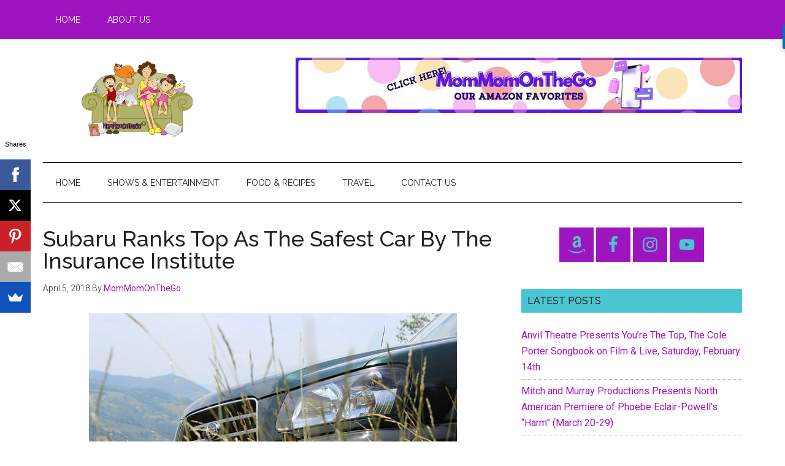

--- FILE ---
content_type: text/html; charset=UTF-8
request_url: https://mommomonthego.com/subaru-ranks-top-as-the-safest-car-by-the-insurance-institute/
body_size: 78776
content:
<!DOCTYPE html>
<html dir="ltr" lang="en-US" prefix="og: https://ogp.me/ns#">
<head >
<meta charset="UTF-8" />
<meta name="viewport" content="width=device-width, initial-scale=1" />
<title>Subaru Ranks Top As The Safest Car By The Insurance Institute | MomMomOnTheGo</title>

		<!-- All in One SEO 4.9.3 - aioseo.com -->
	<meta name="description" content="Subaru is one of the safest cars according to the Insurance Institute for Highway Safety. Every year this organization examines the newest vehicle models and looks at specific safety features. These features include rollover protection, whiplash protection, and both front and side impact protection. Vehicles are then ranked based on how they handle tests of their features." />
	<meta name="robots" content="max-image-preview:large" />
	<meta name="author" content="MomMomOnTheGo"/>
	<meta name="keywords" content="subaru,safest car,ranks,top,safety" />
	<link rel="canonical" href="https://mommomonthego.com/subaru-ranks-top-as-the-safest-car-by-the-insurance-institute/" />
	<meta name="generator" content="All in One SEO (AIOSEO) 4.9.3" />
		<meta property="og:locale" content="en_US" />
		<meta property="og:site_name" content="MomMomOnTheGo | Family, Parenting, Food, Travel, Reviews, Life" />
		<meta property="og:type" content="article" />
		<meta property="og:title" content="Subaru Ranks Top As The Safest Car By The Insurance Institute | MomMomOnTheGo" />
		<meta property="og:description" content="Subaru is one of the safest cars according to the Insurance Institute for Highway Safety. Every year this organization examines the newest vehicle models and looks at specific safety features. These features include rollover protection, whiplash protection, and both front and side impact protection. Vehicles are then ranked based on how they handle tests of their features." />
		<meta property="og:url" content="https://mommomonthego.com/subaru-ranks-top-as-the-safest-car-by-the-insurance-institute/" />
		<meta property="og:image" content="https://mommomonthego.com/wp-content/uploads/2019/07/mommomonthego-blog-2.jpg" />
		<meta property="og:image:secure_url" content="https://mommomonthego.com/wp-content/uploads/2019/07/mommomonthego-blog-2.jpg" />
		<meta property="og:image:width" content="1600" />
		<meta property="og:image:height" content="1050" />
		<meta property="article:published_time" content="2018-04-06T03:35:04+00:00" />
		<meta property="article:modified_time" content="2023-12-26T21:30:00+00:00" />
		<meta property="article:publisher" content="https://www.facebook.com/MomMomOnTheGo/" />
		<meta name="twitter:card" content="summary" />
		<meta name="twitter:site" content="@mommomonthego" />
		<meta name="twitter:title" content="Subaru Ranks Top As The Safest Car By The Insurance Institute | MomMomOnTheGo" />
		<meta name="twitter:description" content="Subaru is one of the safest cars according to the Insurance Institute for Highway Safety. Every year this organization examines the newest vehicle models and looks at specific safety features. These features include rollover protection, whiplash protection, and both front and side impact protection. Vehicles are then ranked based on how they handle tests of their features." />
		<meta name="twitter:creator" content="@mommomonthego" />
		<meta name="twitter:image" content="https://mommomonthego.com/wp-content/uploads/2019/07/mommomonthego-blog-2.jpg" />
		<script type="application/ld+json" class="aioseo-schema">
			{"@context":"https:\/\/schema.org","@graph":[{"@type":"Article","@id":"https:\/\/mommomonthego.com\/subaru-ranks-top-as-the-safest-car-by-the-insurance-institute\/#article","name":"Subaru Ranks Top As The Safest Car By The Insurance Institute | MomMomOnTheGo","headline":"Subaru Ranks Top As The Safest Car By The Insurance Institute","author":{"@id":"https:\/\/mommomonthego.com\/author\/mmotg290805\/#author"},"publisher":{"@id":"https:\/\/mommomonthego.com\/#organization"},"image":{"@type":"ImageObject","url":"https:\/\/mommomonthego.com\/wp-content\/uploads\/2018\/04\/Subaru.jpg","width":600,"height":399},"datePublished":"2018-04-05T20:35:04-07:00","dateModified":"2023-12-26T13:30:00-08:00","inLanguage":"en-US","mainEntityOfPage":{"@id":"https:\/\/mommomonthego.com\/subaru-ranks-top-as-the-safest-car-by-the-insurance-institute\/#webpage"},"isPartOf":{"@id":"https:\/\/mommomonthego.com\/subaru-ranks-top-as-the-safest-car-by-the-insurance-institute\/#webpage"},"articleSection":"Collaborative Posts, Safety"},{"@type":"BreadcrumbList","@id":"https:\/\/mommomonthego.com\/subaru-ranks-top-as-the-safest-car-by-the-insurance-institute\/#breadcrumblist","itemListElement":[{"@type":"ListItem","@id":"https:\/\/mommomonthego.com#listItem","position":1,"name":"Home","item":"https:\/\/mommomonthego.com","nextItem":{"@type":"ListItem","@id":"https:\/\/mommomonthego.com\/category\/collaborative-posts\/#listItem","name":"Collaborative Posts"}},{"@type":"ListItem","@id":"https:\/\/mommomonthego.com\/category\/collaborative-posts\/#listItem","position":2,"name":"Collaborative Posts","item":"https:\/\/mommomonthego.com\/category\/collaborative-posts\/","nextItem":{"@type":"ListItem","@id":"https:\/\/mommomonthego.com\/subaru-ranks-top-as-the-safest-car-by-the-insurance-institute\/#listItem","name":"Subaru Ranks Top As The Safest Car By The Insurance Institute"},"previousItem":{"@type":"ListItem","@id":"https:\/\/mommomonthego.com#listItem","name":"Home"}},{"@type":"ListItem","@id":"https:\/\/mommomonthego.com\/subaru-ranks-top-as-the-safest-car-by-the-insurance-institute\/#listItem","position":3,"name":"Subaru Ranks Top As The Safest Car By The Insurance Institute","previousItem":{"@type":"ListItem","@id":"https:\/\/mommomonthego.com\/category\/collaborative-posts\/#listItem","name":"Collaborative Posts"}}]},{"@type":"Organization","@id":"https:\/\/mommomonthego.com\/#organization","name":"MomMomOnTheGo","description":"Family, Parenting, Food, Travel, Reviews, Life","url":"https:\/\/mommomonthego.com\/","logo":{"@type":"ImageObject","url":"https:\/\/mommomonthego.com\/wp-content\/uploads\/2019\/07\/mommomonthego-blog-2.jpg","@id":"https:\/\/mommomonthego.com\/subaru-ranks-top-as-the-safest-car-by-the-insurance-institute\/#organizationLogo","width":1600,"height":1050,"caption":"momomonthego blog"},"image":{"@id":"https:\/\/mommomonthego.com\/subaru-ranks-top-as-the-safest-car-by-the-insurance-institute\/#organizationLogo"},"sameAs":["https:\/\/www.facebook.com\/MomMomOnTheGo\/","https:\/\/twitter.com\/mommomonthego","https:\/\/instagram.com\/mommomonthego","https:\/\/pinterest.com\/mommomonthego\/","https:\/\/www.youtube.com\/user\/MomMomOnTheGo"]},{"@type":"Person","@id":"https:\/\/mommomonthego.com\/author\/mmotg290805\/#author","url":"https:\/\/mommomonthego.com\/author\/mmotg290805\/","name":"MomMomOnTheGo","image":{"@type":"ImageObject","@id":"https:\/\/mommomonthego.com\/subaru-ranks-top-as-the-safest-car-by-the-insurance-institute\/#authorImage","url":"https:\/\/secure.gravatar.com\/avatar\/d1d25206f086fe62dd47190569cc937ace7e9a18be3afabbf8c99200c8dd749f?s=96&d=wavatar&r=g","width":96,"height":96,"caption":"MomMomOnTheGo"}},{"@type":"WebPage","@id":"https:\/\/mommomonthego.com\/subaru-ranks-top-as-the-safest-car-by-the-insurance-institute\/#webpage","url":"https:\/\/mommomonthego.com\/subaru-ranks-top-as-the-safest-car-by-the-insurance-institute\/","name":"Subaru Ranks Top As The Safest Car By The Insurance Institute | MomMomOnTheGo","description":"Subaru is one of the safest cars according to the Insurance Institute for Highway Safety. Every year this organization examines the newest vehicle models and looks at specific safety features. These features include rollover protection, whiplash protection, and both front and side impact protection. Vehicles are then ranked based on how they handle tests of their features.","inLanguage":"en-US","isPartOf":{"@id":"https:\/\/mommomonthego.com\/#website"},"breadcrumb":{"@id":"https:\/\/mommomonthego.com\/subaru-ranks-top-as-the-safest-car-by-the-insurance-institute\/#breadcrumblist"},"author":{"@id":"https:\/\/mommomonthego.com\/author\/mmotg290805\/#author"},"creator":{"@id":"https:\/\/mommomonthego.com\/author\/mmotg290805\/#author"},"image":{"@type":"ImageObject","url":"https:\/\/mommomonthego.com\/wp-content\/uploads\/2018\/04\/Subaru.jpg","@id":"https:\/\/mommomonthego.com\/subaru-ranks-top-as-the-safest-car-by-the-insurance-institute\/#mainImage","width":600,"height":399},"primaryImageOfPage":{"@id":"https:\/\/mommomonthego.com\/subaru-ranks-top-as-the-safest-car-by-the-insurance-institute\/#mainImage"},"datePublished":"2018-04-05T20:35:04-07:00","dateModified":"2023-12-26T13:30:00-08:00"},{"@type":"WebSite","@id":"https:\/\/mommomonthego.com\/#website","url":"https:\/\/mommomonthego.com\/","name":"MomMomOnTheGo.com","description":"Family, Parenting, Food, Travel, Reviews, Life","inLanguage":"en-US","publisher":{"@id":"https:\/\/mommomonthego.com\/#organization"}}]}
		</script>
		<!-- All in One SEO -->


            <script data-no-defer="1" data-ezscrex="false" data-cfasync="false" data-pagespeed-no-defer data-cookieconsent="ignore">
                var ctPublicFunctions = {"_ajax_nonce":"450f8a42d4","_rest_nonce":"ae18755ffb","_ajax_url":"\/wp-admin\/admin-ajax.php","_rest_url":"https:\/\/mommomonthego.com\/wp-json\/","data__cookies_type":"none","data__ajax_type":"admin_ajax","data__bot_detector_enabled":0,"data__frontend_data_log_enabled":1,"cookiePrefix":"","wprocket_detected":false,"host_url":"mommomonthego.com","text__ee_click_to_select":"Click to select the whole data","text__ee_original_email":"The complete one is","text__ee_got_it":"Got it","text__ee_blocked":"Blocked","text__ee_cannot_connect":"Cannot connect","text__ee_cannot_decode":"Can not decode email. Unknown reason","text__ee_email_decoder":"CleanTalk email decoder","text__ee_wait_for_decoding":"The magic is on the way!","text__ee_decoding_process":"Please wait a few seconds while we decode the contact data."}
            </script>
        
            <script data-no-defer="1" data-ezscrex="false" data-cfasync="false" data-pagespeed-no-defer data-cookieconsent="ignore">
                var ctPublic = {"_ajax_nonce":"450f8a42d4","settings__forms__check_internal":"0","settings__forms__check_external":"0","settings__forms__force_protection":0,"settings__forms__search_test":"1","settings__forms__wc_add_to_cart":"0","settings__data__bot_detector_enabled":0,"settings__sfw__anti_crawler":0,"blog_home":"https:\/\/mommomonthego.com\/","pixel__setting":"0","pixel__enabled":false,"pixel__url":null,"data__email_check_before_post":"1","data__email_check_exist_post":0,"data__cookies_type":"none","data__key_is_ok":true,"data__visible_fields_required":true,"wl_brandname":"Anti-Spam by CleanTalk","wl_brandname_short":"CleanTalk","ct_checkjs_key":2130050649,"emailEncoderPassKey":"42451d62e762b9094e0f46ee2fe292bd","bot_detector_forms_excluded":"W10=","advancedCacheExists":false,"varnishCacheExists":false,"wc_ajax_add_to_cart":false}
            </script>
        <link rel='dns-prefetch' href='//fonts.googleapis.com' />
<link rel="alternate" type="application/rss+xml" title="MomMomOnTheGo &raquo; Feed" href="https://mommomonthego.com/feed/" />
<link rel="alternate" type="application/rss+xml" title="MomMomOnTheGo &raquo; Comments Feed" href="https://mommomonthego.com/comments/feed/" />
<link rel="alternate" type="application/rss+xml" title="MomMomOnTheGo &raquo; Subaru Ranks Top As The Safest Car By The Insurance Institute Comments Feed" href="https://mommomonthego.com/subaru-ranks-top-as-the-safest-car-by-the-insurance-institute/feed/" />
<link rel="alternate" title="oEmbed (JSON)" type="application/json+oembed" href="https://mommomonthego.com/wp-json/oembed/1.0/embed?url=https%3A%2F%2Fmommomonthego.com%2Fsubaru-ranks-top-as-the-safest-car-by-the-insurance-institute%2F" />
<link rel="alternate" title="oEmbed (XML)" type="text/xml+oembed" href="https://mommomonthego.com/wp-json/oembed/1.0/embed?url=https%3A%2F%2Fmommomonthego.com%2Fsubaru-ranks-top-as-the-safest-car-by-the-insurance-institute%2F&#038;format=xml" />
		<!-- This site uses the Google Analytics by MonsterInsights plugin v9.11.1 - Using Analytics tracking - https://www.monsterinsights.com/ -->
							<script src="//www.googletagmanager.com/gtag/js?id=G-21ERHS2Z2W"  data-cfasync="false" data-wpfc-render="false" async></script>
			<script data-cfasync="false" data-wpfc-render="false">
				var mi_version = '9.11.1';
				var mi_track_user = true;
				var mi_no_track_reason = '';
								var MonsterInsightsDefaultLocations = {"page_location":"https:\/\/mommomonthego.com\/subaru-ranks-top-as-the-safest-car-by-the-insurance-institute\/"};
								if ( typeof MonsterInsightsPrivacyGuardFilter === 'function' ) {
					var MonsterInsightsLocations = (typeof MonsterInsightsExcludeQuery === 'object') ? MonsterInsightsPrivacyGuardFilter( MonsterInsightsExcludeQuery ) : MonsterInsightsPrivacyGuardFilter( MonsterInsightsDefaultLocations );
				} else {
					var MonsterInsightsLocations = (typeof MonsterInsightsExcludeQuery === 'object') ? MonsterInsightsExcludeQuery : MonsterInsightsDefaultLocations;
				}

								var disableStrs = [
										'ga-disable-G-21ERHS2Z2W',
									];

				/* Function to detect opted out users */
				function __gtagTrackerIsOptedOut() {
					for (var index = 0; index < disableStrs.length; index++) {
						if (document.cookie.indexOf(disableStrs[index] + '=true') > -1) {
							return true;
						}
					}

					return false;
				}

				/* Disable tracking if the opt-out cookie exists. */
				if (__gtagTrackerIsOptedOut()) {
					for (var index = 0; index < disableStrs.length; index++) {
						window[disableStrs[index]] = true;
					}
				}

				/* Opt-out function */
				function __gtagTrackerOptout() {
					for (var index = 0; index < disableStrs.length; index++) {
						document.cookie = disableStrs[index] + '=true; expires=Thu, 31 Dec 2099 23:59:59 UTC; path=/';
						window[disableStrs[index]] = true;
					}
				}

				if ('undefined' === typeof gaOptout) {
					function gaOptout() {
						__gtagTrackerOptout();
					}
				}
								window.dataLayer = window.dataLayer || [];

				window.MonsterInsightsDualTracker = {
					helpers: {},
					trackers: {},
				};
				if (mi_track_user) {
					function __gtagDataLayer() {
						dataLayer.push(arguments);
					}

					function __gtagTracker(type, name, parameters) {
						if (!parameters) {
							parameters = {};
						}

						if (parameters.send_to) {
							__gtagDataLayer.apply(null, arguments);
							return;
						}

						if (type === 'event') {
														parameters.send_to = monsterinsights_frontend.v4_id;
							var hookName = name;
							if (typeof parameters['event_category'] !== 'undefined') {
								hookName = parameters['event_category'] + ':' + name;
							}

							if (typeof MonsterInsightsDualTracker.trackers[hookName] !== 'undefined') {
								MonsterInsightsDualTracker.trackers[hookName](parameters);
							} else {
								__gtagDataLayer('event', name, parameters);
							}
							
						} else {
							__gtagDataLayer.apply(null, arguments);
						}
					}

					__gtagTracker('js', new Date());
					__gtagTracker('set', {
						'developer_id.dZGIzZG': true,
											});
					if ( MonsterInsightsLocations.page_location ) {
						__gtagTracker('set', MonsterInsightsLocations);
					}
										__gtagTracker('config', 'G-21ERHS2Z2W', {"forceSSL":"true"} );
										window.gtag = __gtagTracker;										(function () {
						/* https://developers.google.com/analytics/devguides/collection/analyticsjs/ */
						/* ga and __gaTracker compatibility shim. */
						var noopfn = function () {
							return null;
						};
						var newtracker = function () {
							return new Tracker();
						};
						var Tracker = function () {
							return null;
						};
						var p = Tracker.prototype;
						p.get = noopfn;
						p.set = noopfn;
						p.send = function () {
							var args = Array.prototype.slice.call(arguments);
							args.unshift('send');
							__gaTracker.apply(null, args);
						};
						var __gaTracker = function () {
							var len = arguments.length;
							if (len === 0) {
								return;
							}
							var f = arguments[len - 1];
							if (typeof f !== 'object' || f === null || typeof f.hitCallback !== 'function') {
								if ('send' === arguments[0]) {
									var hitConverted, hitObject = false, action;
									if ('event' === arguments[1]) {
										if ('undefined' !== typeof arguments[3]) {
											hitObject = {
												'eventAction': arguments[3],
												'eventCategory': arguments[2],
												'eventLabel': arguments[4],
												'value': arguments[5] ? arguments[5] : 1,
											}
										}
									}
									if ('pageview' === arguments[1]) {
										if ('undefined' !== typeof arguments[2]) {
											hitObject = {
												'eventAction': 'page_view',
												'page_path': arguments[2],
											}
										}
									}
									if (typeof arguments[2] === 'object') {
										hitObject = arguments[2];
									}
									if (typeof arguments[5] === 'object') {
										Object.assign(hitObject, arguments[5]);
									}
									if ('undefined' !== typeof arguments[1].hitType) {
										hitObject = arguments[1];
										if ('pageview' === hitObject.hitType) {
											hitObject.eventAction = 'page_view';
										}
									}
									if (hitObject) {
										action = 'timing' === arguments[1].hitType ? 'timing_complete' : hitObject.eventAction;
										hitConverted = mapArgs(hitObject);
										__gtagTracker('event', action, hitConverted);
									}
								}
								return;
							}

							function mapArgs(args) {
								var arg, hit = {};
								var gaMap = {
									'eventCategory': 'event_category',
									'eventAction': 'event_action',
									'eventLabel': 'event_label',
									'eventValue': 'event_value',
									'nonInteraction': 'non_interaction',
									'timingCategory': 'event_category',
									'timingVar': 'name',
									'timingValue': 'value',
									'timingLabel': 'event_label',
									'page': 'page_path',
									'location': 'page_location',
									'title': 'page_title',
									'referrer' : 'page_referrer',
								};
								for (arg in args) {
																		if (!(!args.hasOwnProperty(arg) || !gaMap.hasOwnProperty(arg))) {
										hit[gaMap[arg]] = args[arg];
									} else {
										hit[arg] = args[arg];
									}
								}
								return hit;
							}

							try {
								f.hitCallback();
							} catch (ex) {
							}
						};
						__gaTracker.create = newtracker;
						__gaTracker.getByName = newtracker;
						__gaTracker.getAll = function () {
							return [];
						};
						__gaTracker.remove = noopfn;
						__gaTracker.loaded = true;
						window['__gaTracker'] = __gaTracker;
					})();
									} else {
										console.log("");
					(function () {
						function __gtagTracker() {
							return null;
						}

						window['__gtagTracker'] = __gtagTracker;
						window['gtag'] = __gtagTracker;
					})();
									}
			</script>
							<!-- / Google Analytics by MonsterInsights -->
		<style id='wp-img-auto-sizes-contain-inline-css'>
img:is([sizes=auto i],[sizes^="auto," i]){contain-intrinsic-size:3000px 1500px}
/*# sourceURL=wp-img-auto-sizes-contain-inline-css */
</style>
<link rel='stylesheet' id='genesis-blocks-style-css-css' href='https://mommomonthego.com/wp-content/plugins/genesis-blocks/dist/style-blocks.build.css?ver=1765229886' media='all' />
<link rel='stylesheet' id='magazine-pro-css' href='https://mommomonthego.com/wp-content/themes/magazine-pro/style.css?ver=3.7.2' media='all' />
<style id='magazine-pro-inline-css'>


		button:focus,
		button:hover,
		input[type="button"]:focus,
		input[type="button"]:hover,
		input[type="reset"]:focus,
		input[type="reset"]:hover,
		input[type="submit"]:focus,
		input[type="submit"]:hover,
		.archive-pagination li a:focus,
		.archive-pagination li a:hover,
		.archive-pagination li.active a,
		.button:focus,
		.button:hover,
		.entry-content .button:focus,
		.entry-content .button:hover,
		.sidebar .tagcloud a:focus,
		.sidebar .tagcloud a:hover,
		.sidebar .widget a.button:focus,
		.sidebar .widget a.button:hover,
		.site-container div.wpforms-container-full .wpforms-form input[type="submit"]:focus,
		.site-container div.wpforms-container-full .wpforms-form input[type="submit"]:hover,
		.site-container div.wpforms-container-full .wpforms-form button[type="submit"]:focus,
		.site-container div.wpforms-container-full .wpforms-form button[type="submit"]:hover,
		.widget-area .enews-widget input[type="submit"] {
			background-color: #4ac6d2;
			color: #222222;
		}

		

		a,
		.entry-title a:focus,
		.entry-title a:hover,
		.nav-secondary .genesis-nav-menu a:focus,
		.nav-secondary .genesis-nav-menu a:hover,
		.nav-secondary .genesis-nav-menu .current-menu-item > a,
		.nav-secondary .genesis-nav-menu .sub-menu .current-menu-item > a:focus,
		.nav-secondary .genesis-nav-menu .sub-menu .current-menu-item > a:hover {
			color: #9e15bf;
		}
		
		.custom-logo-link,
		.wp-custom-logo .title-area {
			max-width: 380px;
		}

		.wp-custom-logo .header-widget-area {
			max-width: calc(99% - 380px);
		}
		
/*# sourceURL=magazine-pro-inline-css */
</style>
<style id='wp-emoji-styles-inline-css'>

	img.wp-smiley, img.emoji {
		display: inline !important;
		border: none !important;
		box-shadow: none !important;
		height: 1em !important;
		width: 1em !important;
		margin: 0 0.07em !important;
		vertical-align: -0.1em !important;
		background: none !important;
		padding: 0 !important;
	}
/*# sourceURL=wp-emoji-styles-inline-css */
</style>
<style id='wp-block-library-inline-css'>
:root{--wp-block-synced-color:#7a00df;--wp-block-synced-color--rgb:122,0,223;--wp-bound-block-color:var(--wp-block-synced-color);--wp-editor-canvas-background:#ddd;--wp-admin-theme-color:#007cba;--wp-admin-theme-color--rgb:0,124,186;--wp-admin-theme-color-darker-10:#006ba1;--wp-admin-theme-color-darker-10--rgb:0,107,160.5;--wp-admin-theme-color-darker-20:#005a87;--wp-admin-theme-color-darker-20--rgb:0,90,135;--wp-admin-border-width-focus:2px}@media (min-resolution:192dpi){:root{--wp-admin-border-width-focus:1.5px}}.wp-element-button{cursor:pointer}:root .has-very-light-gray-background-color{background-color:#eee}:root .has-very-dark-gray-background-color{background-color:#313131}:root .has-very-light-gray-color{color:#eee}:root .has-very-dark-gray-color{color:#313131}:root .has-vivid-green-cyan-to-vivid-cyan-blue-gradient-background{background:linear-gradient(135deg,#00d084,#0693e3)}:root .has-purple-crush-gradient-background{background:linear-gradient(135deg,#34e2e4,#4721fb 50%,#ab1dfe)}:root .has-hazy-dawn-gradient-background{background:linear-gradient(135deg,#faaca8,#dad0ec)}:root .has-subdued-olive-gradient-background{background:linear-gradient(135deg,#fafae1,#67a671)}:root .has-atomic-cream-gradient-background{background:linear-gradient(135deg,#fdd79a,#004a59)}:root .has-nightshade-gradient-background{background:linear-gradient(135deg,#330968,#31cdcf)}:root .has-midnight-gradient-background{background:linear-gradient(135deg,#020381,#2874fc)}:root{--wp--preset--font-size--normal:16px;--wp--preset--font-size--huge:42px}.has-regular-font-size{font-size:1em}.has-larger-font-size{font-size:2.625em}.has-normal-font-size{font-size:var(--wp--preset--font-size--normal)}.has-huge-font-size{font-size:var(--wp--preset--font-size--huge)}.has-text-align-center{text-align:center}.has-text-align-left{text-align:left}.has-text-align-right{text-align:right}.has-fit-text{white-space:nowrap!important}#end-resizable-editor-section{display:none}.aligncenter{clear:both}.items-justified-left{justify-content:flex-start}.items-justified-center{justify-content:center}.items-justified-right{justify-content:flex-end}.items-justified-space-between{justify-content:space-between}.screen-reader-text{border:0;clip-path:inset(50%);height:1px;margin:-1px;overflow:hidden;padding:0;position:absolute;width:1px;word-wrap:normal!important}.screen-reader-text:focus{background-color:#ddd;clip-path:none;color:#444;display:block;font-size:1em;height:auto;left:5px;line-height:normal;padding:15px 23px 14px;text-decoration:none;top:5px;width:auto;z-index:100000}html :where(.has-border-color){border-style:solid}html :where([style*=border-top-color]){border-top-style:solid}html :where([style*=border-right-color]){border-right-style:solid}html :where([style*=border-bottom-color]){border-bottom-style:solid}html :where([style*=border-left-color]){border-left-style:solid}html :where([style*=border-width]){border-style:solid}html :where([style*=border-top-width]){border-top-style:solid}html :where([style*=border-right-width]){border-right-style:solid}html :where([style*=border-bottom-width]){border-bottom-style:solid}html :where([style*=border-left-width]){border-left-style:solid}html :where(img[class*=wp-image-]){height:auto;max-width:100%}:where(figure){margin:0 0 1em}html :where(.is-position-sticky){--wp-admin--admin-bar--position-offset:var(--wp-admin--admin-bar--height,0px)}@media screen and (max-width:600px){html :where(.is-position-sticky){--wp-admin--admin-bar--position-offset:0px}}

/*# sourceURL=wp-block-library-inline-css */
</style><style id='global-styles-inline-css'>
:root{--wp--preset--aspect-ratio--square: 1;--wp--preset--aspect-ratio--4-3: 4/3;--wp--preset--aspect-ratio--3-4: 3/4;--wp--preset--aspect-ratio--3-2: 3/2;--wp--preset--aspect-ratio--2-3: 2/3;--wp--preset--aspect-ratio--16-9: 16/9;--wp--preset--aspect-ratio--9-16: 9/16;--wp--preset--color--black: #000000;--wp--preset--color--cyan-bluish-gray: #abb8c3;--wp--preset--color--white: #ffffff;--wp--preset--color--pale-pink: #f78da7;--wp--preset--color--vivid-red: #cf2e2e;--wp--preset--color--luminous-vivid-orange: #ff6900;--wp--preset--color--luminous-vivid-amber: #fcb900;--wp--preset--color--light-green-cyan: #7bdcb5;--wp--preset--color--vivid-green-cyan: #00d084;--wp--preset--color--pale-cyan-blue: #8ed1fc;--wp--preset--color--vivid-cyan-blue: #0693e3;--wp--preset--color--vivid-purple: #9b51e0;--wp--preset--color--theme-primary: #9e15bf;--wp--preset--color--theme-secondary: #4ac6d2;--wp--preset--gradient--vivid-cyan-blue-to-vivid-purple: linear-gradient(135deg,rgb(6,147,227) 0%,rgb(155,81,224) 100%);--wp--preset--gradient--light-green-cyan-to-vivid-green-cyan: linear-gradient(135deg,rgb(122,220,180) 0%,rgb(0,208,130) 100%);--wp--preset--gradient--luminous-vivid-amber-to-luminous-vivid-orange: linear-gradient(135deg,rgb(252,185,0) 0%,rgb(255,105,0) 100%);--wp--preset--gradient--luminous-vivid-orange-to-vivid-red: linear-gradient(135deg,rgb(255,105,0) 0%,rgb(207,46,46) 100%);--wp--preset--gradient--very-light-gray-to-cyan-bluish-gray: linear-gradient(135deg,rgb(238,238,238) 0%,rgb(169,184,195) 100%);--wp--preset--gradient--cool-to-warm-spectrum: linear-gradient(135deg,rgb(74,234,220) 0%,rgb(151,120,209) 20%,rgb(207,42,186) 40%,rgb(238,44,130) 60%,rgb(251,105,98) 80%,rgb(254,248,76) 100%);--wp--preset--gradient--blush-light-purple: linear-gradient(135deg,rgb(255,206,236) 0%,rgb(152,150,240) 100%);--wp--preset--gradient--blush-bordeaux: linear-gradient(135deg,rgb(254,205,165) 0%,rgb(254,45,45) 50%,rgb(107,0,62) 100%);--wp--preset--gradient--luminous-dusk: linear-gradient(135deg,rgb(255,203,112) 0%,rgb(199,81,192) 50%,rgb(65,88,208) 100%);--wp--preset--gradient--pale-ocean: linear-gradient(135deg,rgb(255,245,203) 0%,rgb(182,227,212) 50%,rgb(51,167,181) 100%);--wp--preset--gradient--electric-grass: linear-gradient(135deg,rgb(202,248,128) 0%,rgb(113,206,126) 100%);--wp--preset--gradient--midnight: linear-gradient(135deg,rgb(2,3,129) 0%,rgb(40,116,252) 100%);--wp--preset--font-size--small: 12px;--wp--preset--font-size--medium: 20px;--wp--preset--font-size--large: 20px;--wp--preset--font-size--x-large: 42px;--wp--preset--font-size--normal: 16px;--wp--preset--font-size--larger: 24px;--wp--preset--spacing--20: 0.44rem;--wp--preset--spacing--30: 0.67rem;--wp--preset--spacing--40: 1rem;--wp--preset--spacing--50: 1.5rem;--wp--preset--spacing--60: 2.25rem;--wp--preset--spacing--70: 3.38rem;--wp--preset--spacing--80: 5.06rem;--wp--preset--shadow--natural: 6px 6px 9px rgba(0, 0, 0, 0.2);--wp--preset--shadow--deep: 12px 12px 50px rgba(0, 0, 0, 0.4);--wp--preset--shadow--sharp: 6px 6px 0px rgba(0, 0, 0, 0.2);--wp--preset--shadow--outlined: 6px 6px 0px -3px rgb(255, 255, 255), 6px 6px rgb(0, 0, 0);--wp--preset--shadow--crisp: 6px 6px 0px rgb(0, 0, 0);}:where(.is-layout-flex){gap: 0.5em;}:where(.is-layout-grid){gap: 0.5em;}body .is-layout-flex{display: flex;}.is-layout-flex{flex-wrap: wrap;align-items: center;}.is-layout-flex > :is(*, div){margin: 0;}body .is-layout-grid{display: grid;}.is-layout-grid > :is(*, div){margin: 0;}:where(.wp-block-columns.is-layout-flex){gap: 2em;}:where(.wp-block-columns.is-layout-grid){gap: 2em;}:where(.wp-block-post-template.is-layout-flex){gap: 1.25em;}:where(.wp-block-post-template.is-layout-grid){gap: 1.25em;}.has-black-color{color: var(--wp--preset--color--black) !important;}.has-cyan-bluish-gray-color{color: var(--wp--preset--color--cyan-bluish-gray) !important;}.has-white-color{color: var(--wp--preset--color--white) !important;}.has-pale-pink-color{color: var(--wp--preset--color--pale-pink) !important;}.has-vivid-red-color{color: var(--wp--preset--color--vivid-red) !important;}.has-luminous-vivid-orange-color{color: var(--wp--preset--color--luminous-vivid-orange) !important;}.has-luminous-vivid-amber-color{color: var(--wp--preset--color--luminous-vivid-amber) !important;}.has-light-green-cyan-color{color: var(--wp--preset--color--light-green-cyan) !important;}.has-vivid-green-cyan-color{color: var(--wp--preset--color--vivid-green-cyan) !important;}.has-pale-cyan-blue-color{color: var(--wp--preset--color--pale-cyan-blue) !important;}.has-vivid-cyan-blue-color{color: var(--wp--preset--color--vivid-cyan-blue) !important;}.has-vivid-purple-color{color: var(--wp--preset--color--vivid-purple) !important;}.has-black-background-color{background-color: var(--wp--preset--color--black) !important;}.has-cyan-bluish-gray-background-color{background-color: var(--wp--preset--color--cyan-bluish-gray) !important;}.has-white-background-color{background-color: var(--wp--preset--color--white) !important;}.has-pale-pink-background-color{background-color: var(--wp--preset--color--pale-pink) !important;}.has-vivid-red-background-color{background-color: var(--wp--preset--color--vivid-red) !important;}.has-luminous-vivid-orange-background-color{background-color: var(--wp--preset--color--luminous-vivid-orange) !important;}.has-luminous-vivid-amber-background-color{background-color: var(--wp--preset--color--luminous-vivid-amber) !important;}.has-light-green-cyan-background-color{background-color: var(--wp--preset--color--light-green-cyan) !important;}.has-vivid-green-cyan-background-color{background-color: var(--wp--preset--color--vivid-green-cyan) !important;}.has-pale-cyan-blue-background-color{background-color: var(--wp--preset--color--pale-cyan-blue) !important;}.has-vivid-cyan-blue-background-color{background-color: var(--wp--preset--color--vivid-cyan-blue) !important;}.has-vivid-purple-background-color{background-color: var(--wp--preset--color--vivid-purple) !important;}.has-black-border-color{border-color: var(--wp--preset--color--black) !important;}.has-cyan-bluish-gray-border-color{border-color: var(--wp--preset--color--cyan-bluish-gray) !important;}.has-white-border-color{border-color: var(--wp--preset--color--white) !important;}.has-pale-pink-border-color{border-color: var(--wp--preset--color--pale-pink) !important;}.has-vivid-red-border-color{border-color: var(--wp--preset--color--vivid-red) !important;}.has-luminous-vivid-orange-border-color{border-color: var(--wp--preset--color--luminous-vivid-orange) !important;}.has-luminous-vivid-amber-border-color{border-color: var(--wp--preset--color--luminous-vivid-amber) !important;}.has-light-green-cyan-border-color{border-color: var(--wp--preset--color--light-green-cyan) !important;}.has-vivid-green-cyan-border-color{border-color: var(--wp--preset--color--vivid-green-cyan) !important;}.has-pale-cyan-blue-border-color{border-color: var(--wp--preset--color--pale-cyan-blue) !important;}.has-vivid-cyan-blue-border-color{border-color: var(--wp--preset--color--vivid-cyan-blue) !important;}.has-vivid-purple-border-color{border-color: var(--wp--preset--color--vivid-purple) !important;}.has-vivid-cyan-blue-to-vivid-purple-gradient-background{background: var(--wp--preset--gradient--vivid-cyan-blue-to-vivid-purple) !important;}.has-light-green-cyan-to-vivid-green-cyan-gradient-background{background: var(--wp--preset--gradient--light-green-cyan-to-vivid-green-cyan) !important;}.has-luminous-vivid-amber-to-luminous-vivid-orange-gradient-background{background: var(--wp--preset--gradient--luminous-vivid-amber-to-luminous-vivid-orange) !important;}.has-luminous-vivid-orange-to-vivid-red-gradient-background{background: var(--wp--preset--gradient--luminous-vivid-orange-to-vivid-red) !important;}.has-very-light-gray-to-cyan-bluish-gray-gradient-background{background: var(--wp--preset--gradient--very-light-gray-to-cyan-bluish-gray) !important;}.has-cool-to-warm-spectrum-gradient-background{background: var(--wp--preset--gradient--cool-to-warm-spectrum) !important;}.has-blush-light-purple-gradient-background{background: var(--wp--preset--gradient--blush-light-purple) !important;}.has-blush-bordeaux-gradient-background{background: var(--wp--preset--gradient--blush-bordeaux) !important;}.has-luminous-dusk-gradient-background{background: var(--wp--preset--gradient--luminous-dusk) !important;}.has-pale-ocean-gradient-background{background: var(--wp--preset--gradient--pale-ocean) !important;}.has-electric-grass-gradient-background{background: var(--wp--preset--gradient--electric-grass) !important;}.has-midnight-gradient-background{background: var(--wp--preset--gradient--midnight) !important;}.has-small-font-size{font-size: var(--wp--preset--font-size--small) !important;}.has-medium-font-size{font-size: var(--wp--preset--font-size--medium) !important;}.has-large-font-size{font-size: var(--wp--preset--font-size--large) !important;}.has-x-large-font-size{font-size: var(--wp--preset--font-size--x-large) !important;}
/*# sourceURL=global-styles-inline-css */
</style>

<style id='classic-theme-styles-inline-css'>
/*! This file is auto-generated */
.wp-block-button__link{color:#fff;background-color:#32373c;border-radius:9999px;box-shadow:none;text-decoration:none;padding:calc(.667em + 2px) calc(1.333em + 2px);font-size:1.125em}.wp-block-file__button{background:#32373c;color:#fff;text-decoration:none}
/*# sourceURL=/wp-includes/css/classic-themes.min.css */
</style>
<link rel='stylesheet' id='cleantalk-public-css-css' href='https://mommomonthego.com/wp-content/plugins/cleantalk-spam-protect/css/cleantalk-public.min.css?ver=6.70.1_1768777662' media='all' />
<link rel='stylesheet' id='cleantalk-email-decoder-css-css' href='https://mommomonthego.com/wp-content/plugins/cleantalk-spam-protect/css/cleantalk-email-decoder.min.css?ver=6.70.1_1768777662' media='all' />
<link rel='stylesheet' id='dashicons-css' href='https://mommomonthego.com/wp-includes/css/dashicons.min.css?ver=f3b1461eff1b7cae412c1adcba93f870' media='all' />
<link rel='stylesheet' id='magazine-pro-fonts-css' href='https://fonts.googleapis.com/css?family=Roboto%3A300%2C400%7CRaleway%3A400%2C500%2C900&#038;ver=3.7.2' media='all' />
<link rel='stylesheet' id='magazine-pro-gutenberg-css' href='https://mommomonthego.com/wp-content/themes/magazine-pro/lib/gutenberg/front-end.css?ver=3.7.2' media='all' />
<style id='magazine-pro-gutenberg-inline-css'>
.gb-block-post-grid .gb-block-post-grid-more-link:hover,
.gb-block-post-grid header .gb-block-post-grid-title a:hover {
	color: #9e15bf;
}

.button-more-link.gb-block-post-grid .gb-block-post-grid-more-link:hover,
.gb-block-post-grid .is-grid .gb-block-post-grid-image a .gb-block-post-grid-date,
.site-container .wp-block-button .wp-block-button__link {
	background-color: #4ac6d2;
	color: #222222;
}

.button-more-link.gb-block-post-grid .gb-block-post-grid-more-link:hover,
.wp-block-button .wp-block-button__link:not(.has-background),
.wp-block-button .wp-block-button__link:not(.has-background):focus,
.wp-block-button .wp-block-button__link:not(.has-background):hover {
	color: #222222;
}

.site-container .wp-block-button.is-style-outline .wp-block-button__link {
	color: #4ac6d2;
}

.site-container .wp-block-button.is-style-outline .wp-block-button__link:focus,
.site-container .wp-block-button.is-style-outline .wp-block-button__link:hover {
	color: #6de9f5;
}

.site-container .wp-block-pullquote.is-style-solid-color {
	background-color: #4ac6d2;
}		.site-container .has-small-font-size {
			font-size: 12px;
		}		.site-container .has-normal-font-size {
			font-size: 16px;
		}		.site-container .has-large-font-size {
			font-size: 20px;
		}		.site-container .has-larger-font-size {
			font-size: 24px;
		}		.site-container .has-theme-primary-color,
		.site-container .wp-block-button .wp-block-button__link.has-theme-primary-color,
		.site-container .wp-block-button.is-style-outline .wp-block-button__link.has-theme-primary-color {
			color: #9e15bf;
		}
		.site-container .has-theme-primary-background-color,
		.site-container .wp-block-button .wp-block-button__link.has-theme-primary-background-color,
		.site-container .wp-block-pullquote.is-style-solid-color.has-theme-primary-background-color {
			background-color: #9e15bf;
		}		.site-container .has-theme-secondary-color,
		.site-container .wp-block-button .wp-block-button__link.has-theme-secondary-color,
		.site-container .wp-block-button.is-style-outline .wp-block-button__link.has-theme-secondary-color {
			color: #4ac6d2;
		}
		.site-container .has-theme-secondary-background-color,
		.site-container .wp-block-button .wp-block-button__link.has-theme-secondary-background-color,
		.site-container .wp-block-pullquote.is-style-solid-color.has-theme-secondary-background-color {
			background-color: #4ac6d2;
		}
/*# sourceURL=magazine-pro-gutenberg-inline-css */
</style>
<link rel='stylesheet' id='simple-social-icons-font-css' href='https://mommomonthego.com/wp-content/plugins/simple-social-icons/css/style.css?ver=4.0.0' media='all' />
<link rel='stylesheet' id='rps-style-css' href='https://mommomonthego.com/wp-content/plugins/recent-posts-slider/css/style.css?ver=f3b1461eff1b7cae412c1adcba93f870' media='all' />
<link rel='stylesheet' id='wdfb_style-css' href='https://mommomonthego.com/wp-content/plugins/wpmu-dev-facebook/css/wdfb.css?ver=f3b1461eff1b7cae412c1adcba93f870' media='all' />
<script src="https://mommomonthego.com/wp-includes/js/jquery/jquery.min.js?ver=3.7.1" id="jquery-core-js"></script>
<script src="https://mommomonthego.com/wp-includes/js/jquery/jquery-migrate.min.js?ver=3.4.1" id="jquery-migrate-js"></script>
<script src="https://mommomonthego.com/wp-content/plugins/google-analytics-for-wordpress/assets/js/frontend-gtag.min.js?ver=9.11.1" id="monsterinsights-frontend-script-js" async data-wp-strategy="async"></script>
<script data-cfasync="false" data-wpfc-render="false" id='monsterinsights-frontend-script-js-extra'>var monsterinsights_frontend = {"js_events_tracking":"true","download_extensions":"doc,pdf,ppt,zip,xls,docx,pptx,xlsx","inbound_paths":"[]","home_url":"https:\/\/mommomonthego.com","hash_tracking":"false","v4_id":"G-21ERHS2Z2W"};</script>
<script src="https://mommomonthego.com/wp-content/plugins/cleantalk-spam-protect/js/apbct-public-bundle_gathering.min.js?ver=6.70.1_1768777664" id="apbct-public-bundle_gathering.min-js-js"></script>
<link rel="https://api.w.org/" href="https://mommomonthego.com/wp-json/" /><link rel="alternate" title="JSON" type="application/json" href="https://mommomonthego.com/wp-json/wp/v2/posts/18082" /><link rel="EditURI" type="application/rsd+xml" title="RSD" href="https://mommomonthego.com/xmlrpc.php?rsd" />

<link rel='shortlink' href='https://mommomonthego.com/?p=18082' />
<style type="text/css">.aawp .aawp-tb__row--highlight{background-color:#256aaf;}.aawp .aawp-tb__row--highlight{color:#fff;}.aawp .aawp-tb__row--highlight a{color:#fff;}</style><style type="text/css" media="screen"></style><script type="text/javascript">
(function(url){
	if(/(?:Chrome\/26\.0\.1410\.63 Safari\/537\.31|WordfenceTestMonBot)/.test(navigator.userAgent)){ return; }
	var addEvent = function(evt, handler) {
		if (window.addEventListener) {
			document.addEventListener(evt, handler, false);
		} else if (window.attachEvent) {
			document.attachEvent('on' + evt, handler);
		}
	};
	var removeEvent = function(evt, handler) {
		if (window.removeEventListener) {
			document.removeEventListener(evt, handler, false);
		} else if (window.detachEvent) {
			document.detachEvent('on' + evt, handler);
		}
	};
	var evts = 'contextmenu dblclick drag dragend dragenter dragleave dragover dragstart drop keydown keypress keyup mousedown mousemove mouseout mouseover mouseup mousewheel scroll'.split(' ');
	var logHuman = function() {
		if (window.wfLogHumanRan) { return; }
		window.wfLogHumanRan = true;
		var wfscr = document.createElement('script');
		wfscr.type = 'text/javascript';
		wfscr.async = true;
		wfscr.src = url + '&r=' + Math.random();
		(document.getElementsByTagName('head')[0]||document.getElementsByTagName('body')[0]).appendChild(wfscr);
		for (var i = 0; i < evts.length; i++) {
			removeEvent(evts[i], logHuman);
		}
	};
	for (var i = 0; i < evts.length; i++) {
		addEvent(evts[i], logHuman);
	}
})('//mommomonthego.com/?wordfence_lh=1&hid=2EF9D454D95CBFD4273FE758716FE24C');
</script><script type="text/javascript">var _wdfb_ajaxurl="https://mommomonthego.com/wp-admin/admin-ajax.php";var _wdfb_root_url="https://mommomonthego.com/wp-content/plugins/wpmu-dev-facebook";</script><meta property='fb:app_id' content='461542974014955' />
<meta property='og:type' content='article' />
<meta property='og:title' content='Subaru Ranks Top As The Safest Car By The Insurance Institute' />
<meta property='og:url' content='https://mommomonthego.com/subaru-ranks-top-as-the-safest-car-by-the-insurance-institute/' />
<meta property='og:site_name' content='MomMomOnTheGo' />
<meta property='og:description' content='Subaru is one of the safest cars according to the Insurance Institute for Highway Safety.  Every year this organization examines the newest vehicle models and looks at specific safety features. These features include rollover protection, whiplash ...' />
<meta property='og:image' content='https://mommomonthego.com/wp-content/uploads/2018/04/Subaru.jpg' />
<script>(function() {
  var _fbq = window._fbq || (window._fbq = []);
  if (!_fbq.loaded) {
    var fbds = document.createElement('script');
    fbds.async = true;
    fbds.src = '//connect.facebook.net/en_US/fbds.js';
    var s = document.getElementsByTagName('script')[0];
    s.parentNode.insertBefore(fbds, s);
    _fbq.loaded = true;
  }
  _fbq.push(['addPixelId', '794783307276538']);
})();
window._fbq = window._fbq || [];
window._fbq.push(['track', 'PixelInitialized', {}]);
</script>
<noscript><img height="1" width="1" alt="" style="display:none" src="https://www.facebook.com/tr?id=794783307276538&amp;ev=PixelInitialized" /></noscript><link rel="icon" href="https://mommomonthego.com/wp-content/uploads/2023/07/cropped-MomMomOnTheGo-icon-32x32.png" sizes="32x32" />
<link rel="icon" href="https://mommomonthego.com/wp-content/uploads/2023/07/cropped-MomMomOnTheGo-icon-192x192.png" sizes="192x192" />
<link rel="apple-touch-icon" href="https://mommomonthego.com/wp-content/uploads/2023/07/cropped-MomMomOnTheGo-icon-180x180.png" />
<meta name="msapplication-TileImage" content="https://mommomonthego.com/wp-content/uploads/2023/07/cropped-MomMomOnTheGo-icon-270x270.png" />
		<style id="wp-custom-css">
			.gb-post-grid-section-title {
    background-color: #9e15bf;
}  

.sidebar .widget-title {
    background-color: #4ac6d2;
	color: #222;
}

.footer-widgets {
    background-color: #9e15bf;
}	

.nav-primary {
    background-color: #9e15bf;
}

.site-footer .wrap {
        padding: 20px 0;
}		</style>
		
<!-- Styles cached and displayed inline for speed. Generated by http://stylesplugin.com -->
<style type="text/css" id="styles-plugin-css">

</style>
</head>
<body data-rsssl=1 class="wp-singular post-template-default single single-post postid-18082 single-format-standard wp-custom-logo wp-embed-responsive wp-theme-genesis wp-child-theme-magazine-pro aawp-custom styles content-sidebar genesis-breadcrumbs-hidden genesis-singular-image-visible genesis-footer-widgets-visible primary-nav" itemscope itemtype="https://schema.org/WebPage"><div class="site-container"><ul class="genesis-skip-link"><li><a href="#genesis-content" class="screen-reader-shortcut"> Skip to main content</a></li><li><a href="#genesis-nav-secondary" class="screen-reader-shortcut"> Skip to secondary menu</a></li><li><a href="#genesis-sidebar-primary" class="screen-reader-shortcut"> Skip to primary sidebar</a></li><li><a href="#genesis-footer-widgets" class="screen-reader-shortcut"> Skip to footer</a></li></ul><nav class="nav-primary" aria-label="Main" itemscope itemtype="https://schema.org/SiteNavigationElement" id="genesis-nav-primary"><div class="wrap"><ul id="menu-before-header-menu" class="menu genesis-nav-menu menu-primary js-superfish"><li id="menu-item-21131" class="menu-item menu-item-type-post_type menu-item-object-page menu-item-home menu-item-21131"><a href="https://mommomonthego.com/" itemprop="url"><span itemprop="name">Home</span></a></li>
<li id="menu-item-21132" class="menu-item menu-item-type-post_type menu-item-object-page menu-item-21132"><a href="https://mommomonthego.com/about-us/" itemprop="url"><span itemprop="name">About Us</span></a></li>
</ul></div></nav><header class="site-header" itemscope itemtype="https://schema.org/WPHeader"><div class="wrap"><div class="title-area"><a href="https://mommomonthego.com/" class="custom-logo-link" rel="home"><img width="300" height="132" src="https://mommomonthego.com/wp-content/uploads/2023/07/cropped-MomMomOnTheGo.png" class="custom-logo" alt="MomMomOnTheGo" decoding="async" /></a><p class="site-title" itemprop="headline">MomMomOnTheGo</p><p class="site-description" itemprop="description">Family, Parenting, Food, Travel, Reviews, Life</p></div><div class="widget-area header-widget-area"><section id="custom_html-3" class="widget_text widget widget_custom_html"><div class="widget_text widget-wrap"><div class="textwidget custom-html-widget"><a href="https://www.amazon.com/shop/mommomonthego" target=”_blank”><img src="https://mommomonthego.com/wp-content/uploads/2023/07/mommomonthego-amazon-top-products.jpg" alt="top amazon products"></a></div></div></section>
</div></div></header><nav class="nav-secondary" aria-label="Secondary" id="genesis-nav-secondary" itemscope itemtype="https://schema.org/SiteNavigationElement"><div class="wrap"><ul id="menu-main" class="menu genesis-nav-menu menu-secondary js-superfish"><li id="menu-item-6119" class="menu-item menu-item-type-custom menu-item-object-custom menu-item-home menu-item-6119"><a href="https://mommomonthego.com/" itemprop="url"><span itemprop="name">Home</span></a></li>
<li id="menu-item-6434" class="menu-item menu-item-type-taxonomy menu-item-object-category menu-item-6434"><a href="https://mommomonthego.com/category/shows-entertainment/" itemprop="url"><span itemprop="name">Shows &amp; Entertainment</span></a></li>
<li id="menu-item-11864" class="menu-item menu-item-type-taxonomy menu-item-object-category menu-item-11864"><a href="https://mommomonthego.com/category/food-recipes/" itemprop="url"><span itemprop="name">Food &amp; Recipes</span></a></li>
<li id="menu-item-11840" class="menu-item menu-item-type-taxonomy menu-item-object-category menu-item-11840"><a href="https://mommomonthego.com/category/tourism-travel/" itemprop="url"><span itemprop="name">Travel</span></a></li>
<li id="menu-item-15552" class="menu-item menu-item-type-post_type menu-item-object-page menu-item-has-children menu-item-15552"><a href="https://mommomonthego.com/contact-us/" itemprop="url"><span itemprop="name">Contact Us</span></a>
<ul class="sub-menu">
	<li id="menu-item-15553" class="menu-item menu-item-type-post_type menu-item-object-page menu-item-15553"><a href="https://mommomonthego.com/contact-us/shout-outs/" itemprop="url"><span itemprop="name">Shout Outs</span></a></li>
</ul>
</li>
</ul></div></nav><div class="site-inner"><div class="content-sidebar-wrap"><main class="content" id="genesis-content"><article class="post-18082 post type-post status-publish format-standard has-post-thumbnail category-collaborative-posts tag-safety entry" aria-label="Subaru Ranks Top As The Safest Car By The Insurance Institute" itemscope itemtype="https://schema.org/CreativeWork"><header class="entry-header"><h1 class="entry-title" itemprop="headline">Subaru Ranks Top As The Safest Car By The Insurance Institute</h1>
<p class="entry-meta"><time class="entry-time" itemprop="datePublished" datetime="2018-04-05T20:35:04-07:00">April 5, 2018</time> By <span class="entry-author" itemprop="author" itemscope itemtype="https://schema.org/Person"><a href="https://mommomonthego.com/author/mmotg290805/" class="entry-author-link" rel="author" itemprop="url"><span class="entry-author-name" itemprop="name">MomMomOnTheGo</span></a></span></p></header><div class="entry-content" itemprop="text"><img width="600" height="399" src="https://mommomonthego.com/wp-content/uploads/2018/04/Subaru.jpg" class="singular-image entry-image" alt="" itemprop="image" decoding="async" srcset="https://mommomonthego.com/wp-content/uploads/2018/04/Subaru.jpg 600w, https://mommomonthego.com/wp-content/uploads/2018/04/Subaru-300x200.jpg 300w" sizes="(max-width: 600px) 100vw, 600px" /><div class="wdfb_like_button"><fb:like href="https://mommomonthego.com/subaru-ranks-top-as-the-safest-car-by-the-insurance-institute/" send="true" layout="standard" width="450" colorscheme="light" show_faces="true" font=""></fb:like></div> <blockquote><p>Subaru is one of the safest cars according to the Insurance Institute for Highway Safety.  Every year this organization examines the newest vehicle models and looks at specific safety features. These features include rollover protection, whiplash protection, and both front and side impact protection. Vehicles are then ranked based on how they handle tests of their features.</p>
<p>In past years, as many as 115 vehicles made the list. In response to this, the Insurance Institute for Highway Safety decided to make their tests even tougher. New tests examine the use of safety technology, including crash avoidance systems. They added a new crash test as well. Even with these new examinations, the Subaru came out on top.<br />
<strong><br />
The Insurance Institute for Highway Safety</strong></p>
<p>The Insurance Institute for Highway Safety is responsible for the vehicle rankings. They are a private, independent group that is financed by a number of automobile insurance companies. In order to rank the vehicles, the Insurance Institute for Highway Safety performs crash tests in a number of settings and looks at how the vehicles perform. They are not related to the National Highway Traffic Safety Administration, which is run by the federal government. Many of their crash tests and criteria are quite different.</p>
<figure id="attachment_18085" aria-describedby="caption-attachment-18085" style="width: 639px" class="wp-caption aligncenter"><a href="https://commons.wikimedia.org/w/index.php?curid=66698829"><img loading="lazy" decoding="async" src="https://mommomonthego.com/wp-content/uploads/2018/04/Subaru_Impreza.jpg" alt="" width="639" height="341" class="size-full wp-image-18085" srcset="https://mommomonthego.com/wp-content/uploads/2018/04/Subaru_Impreza.jpg 639w, https://mommomonthego.com/wp-content/uploads/2018/04/Subaru_Impreza-300x160.jpg 300w" sizes="auto, (max-width: 639px) 100vw, 639px" /></a><figcaption id="caption-attachment-18085" class="wp-caption-text">By EurovisionNim &#8211; Own work, CC BY-SA 4.0,</figcaption></figure>
<p><strong>Top-Ranked Subaru Models</strong></p>
<p>Four different Subaru models made the top safety rankings. They are the Impreza, Legacy, Outback, and Forester. All of these vehicles are sold at Chatham Parkway Subaru.</p>
<p>The Subaru Impreza is now in its fifth generation. Subaru started manufacturing the car back in 1992. It’s a compact, family car that comes in two main types – a standard 4-door sedan and a 5-door hatchback. The newer versions of the Impreza have a lowered center of gravity and a longer wheelbase. Although Subaru made these changes to create more passenger space, they actually add to the safety of the vehicle.</p>
<p>A mid-sized car, the Subaru Legacy is also on top of the safety charts. Like the Impreza, the Legacy is in its fifth design generation. The Legacy’s main safety features are its patented EyeSight technology (two cameras that monitor road conditions), a side monitoring system, and adaptive cruise control.</p>
<p>The Subaru Outback is related to both the Impreza and the Legacy. Now in the small SUV category, the Outback started out as a station wagon based on the Legacy, and then became the Outback Sport, a hatchback similar to the Impreza. It also tops the safety lists and can be bought at <a href="http://www.cpsubaru.com/" rel="noopener" target="_blank">Chatham Parkway Subaru</a>.</p>
<p>Like the Outback, the Subaru Forester is related to the Impreza. It falls into the crossover SUV category. This vehicle has received safety rankings in a number of categories, including the roof strength, side strength, and head restraining tests. It also has the same EyeSight technology as the Legacy.</p>
<p><strong>Importance Of Safety Features</strong></p>
<p>The four Subaru vehicles described here have all received top ratings from the Insurance Institute for Highway Safety. They contain a number of technological advances that make them safer, while at the same time, their standard features, such as airbags and seatbelts, stood up to the tests well. These are some of the safest vehicles on the road. </p></blockquote>
<p><em><strong>Disclosure:  Collaborative Post<br />
First Photo Credit:  <a href="https://pixabay.com/en/subaru-forester-forest-wild-serbia-2669412/" rel="noopener" target="_blank">Pixabay</a><br />
Second Photo Credit:  Provided under photo</strong></em></p>
 <div class="wdfb_like_button"><fb:like href="https://mommomonthego.com/subaru-ranks-top-as-the-safest-car-by-the-insurance-institute/" send="true" layout="standard" width="450" colorscheme="light" show_faces="true" font=""></fb:like></div></div><footer class="entry-footer"><p class="entry-meta"><span class="entry-categories">Filed Under: <a href="https://mommomonthego.com/category/collaborative-posts/" rel="category tag">Collaborative Posts</a></span> <span class="entry-tags">Tagged With: <a href="https://mommomonthego.com/tag/safety/" rel="tag">Safety</a></span></p><div class="after-entry widget-area"><section id="text-74" class="widget widget_text"><div class="widget-wrap">			<div class="textwidget"><div class="one-third first"><a href="https://mommomonthego.com/category/giveaways-canada/"><img src="https://mommomonthego.com/wp-content/uploads/2016/09/Giveaways-Canada.png" alt="giveaways-canada" width="600" height="400" class="aligncenter size-full wp-image-15481" /></a></div>

<div class="one-third"><a href="https://mommomonthego.com/category/giveaways-us/"><img src="https://mommomonthego.com/wp-content/uploads/2016/09/Giveaways-USA.png" alt="giveaways-usa" width="600" height="400" class="aligncenter size-full wp-image-15482" /></a></div>

<div class="one-third"><a href="https://mommomonthego.com/category/reviews/"><img src="https://mommomonthego.com/wp-content/uploads/2016/09/Product-Reviews.png" alt="product-reviews" width="600" height="400" class="aligncenter size-full wp-image-15483" /></a></div>

<div class="one-third first"><a href="https://mommomonthego.com/category/shows-entertainment/"><img src="https://mommomonthego.com/wp-content/uploads/2016/09/Shows-and-Entertainment.png" alt="shows-and-entertainment" width="600" height="400" class="aligncenter size-full wp-image-15484" /></a></div>

<div class="one-third"><a href="https://mommomonthego.com/category/tourism-travel/"><img class="aligncenter size-full wp-image-15485" src="https://mommomonthego.com/wp-content/uploads/2016/09/Tourism-and-Travel.png" alt="tourism-and-travel" width="600" height="400" /></a></div>

<div class="one-third"><a href="https://mommomonthego.com/category/food-recipes/"><img src="https://mommomonthego.com/wp-content/uploads/2016/09/Food-and-recipes.png" alt="food-and-recipes" width="600" height="400" class="aligncenter size-full wp-image-15480" /></a></div>

<div class="one-third first"><a href="https://mommomonthego.com/category/green-living/"><img class="aligncenter size-full wp-image-15490" src="https://mommomonthego.com/wp-content/uploads/2016/09/Green-living.png" alt="green-living" width="600" height="400" /></a></div>

<div class="one-third"><a href="https://mommomonthego.com/category/health-fitness/"><img class="aligncenter size-full wp-image-15491" src="https://mommomonthego.com/wp-content/uploads/2016/09/Health-and-fitness.png" alt="health-and-fitness" width="600" height="400" /></a></div>

<div class="one-third"><a href="https://mommomonthego.com/category/gift-ideas//"><img class="aligncenter size-full wp-image-15489" src="https://mommomonthego.com/wp-content/uploads/2016/09/Gift-ideas.png" alt="gift-ideas" width="600" height="400" /></a></div>

<div class="one-third first"><a href="https://mommomonthego.com/category/for-mom/"><img class="aligncenter size-full wp-image-15487" src="https://mommomonthego.com/wp-content/uploads/2016/09/For-Mom.png" alt="for-mom" width="600" height="400" /></a></div>

<div class="one-third"><a href="https://mommomonthego.com/category/charity/"><img class="aligncenter size-full wp-image-15486" src="https://mommomonthego.com/wp-content/uploads/2016/09/Charitable-organizations.png" alt="charitable-organizations" width="600" height="400" /></a></div>

<div class="one-third"><a href="https://mommomonthego.com/free/"><img class="aligncenter size-full wp-image-15488" src="https://mommomonthego.com/wp-content/uploads/2016/09/Free-Stuff.png" alt="free-stuff" width="600" height="400" /></a></div>
</div>
		</div></section>
</div></footer></article></main><aside class="sidebar sidebar-primary widget-area" role="complementary" aria-label="Primary Sidebar" itemscope itemtype="https://schema.org/WPSideBar" id="genesis-sidebar-primary"><h2 class="genesis-sidebar-title screen-reader-text">Primary Sidebar</h2><section id="simple-social-icons-4" class="widget simple-social-icons"><div class="widget-wrap"><ul class="aligncenter"><li class="ssi-amazon"><a href="http://amazon.com/shop/mommomonthego" target="_blank" rel="noopener noreferrer"><svg role="img" class="social-amazon" aria-labelledby="social-amazon-4"><title id="social-amazon-4">Amazon</title><use xlink:href="https://mommomonthego.com/wp-content/plugins/simple-social-icons/symbol-defs.svg#social-amazon"></use></svg></a></li><li class="ssi-facebook"><a href="http://facebook.com/MomMomOnTheGo" target="_blank" rel="noopener noreferrer"><svg role="img" class="social-facebook" aria-labelledby="social-facebook-4"><title id="social-facebook-4">Facebook</title><use xlink:href="https://mommomonthego.com/wp-content/plugins/simple-social-icons/symbol-defs.svg#social-facebook"></use></svg></a></li><li class="ssi-instagram"><a href="http://instagram.com/MomMomOnTheGo" target="_blank" rel="noopener noreferrer"><svg role="img" class="social-instagram" aria-labelledby="social-instagram-4"><title id="social-instagram-4">Instagram</title><use xlink:href="https://mommomonthego.com/wp-content/plugins/simple-social-icons/symbol-defs.svg#social-instagram"></use></svg></a></li><li class="ssi-youtube"><a href="http://youtube.com/MomMomOnTheGo" target="_blank" rel="noopener noreferrer"><svg role="img" class="social-youtube" aria-labelledby="social-youtube-4"><title id="social-youtube-4">YouTube</title><use xlink:href="https://mommomonthego.com/wp-content/plugins/simple-social-icons/symbol-defs.svg#social-youtube"></use></svg></a></li></ul></div></section>

		<section id="recent-posts-4" class="widget widget_recent_entries"><div class="widget-wrap">
		<h3 class="widgettitle widget-title">LATEST POSTS</h3>

		<ul>
											<li>
					<a href="https://mommomonthego.com/anvil-theatre-presents-youre-the-top-the-cole-porter-songbook-on-film-live-saturday-february-14th/">Anvil Theatre Presents You’re The Top, The Cole Porter Songbook on Film &amp; Live, Saturday, February 14th</a>
									</li>
											<li>
					<a href="https://mommomonthego.com/mitch-and-murray-productions-presents-north-american-premiere-of-phoebe-eclair-powells-harm-march-20-29/">Mitch and Murray Productions Presents North American Premiere of Phoebe Eclair-Powell&#8217;s &#8220;Harm&#8221; (March 20-29)</a>
									</li>
											<li>
					<a href="https://mommomonthego.com/firehall-arts-centre-presents-world-premiere-of-house-of-folk-a-lost-canadian-folk-show-feb-14-march-8/">Firehall Arts Centre Presents World Premiere of &#8220;House of Folk: A Lost Canadian Folk Show&#8221; (Feb. 14-March 8)</a>
									</li>
											<li>
					<a href="https://mommomonthego.com/ruby-slippers-theatre-the-baking-show-the-play/">Ruby Slippers Theatre, The Baking Show : The Play</a>
									</li>
											<li>
					<a href="https://mommomonthego.com/theatre-replacement-and-company-605-present-hold-on-let-go-feb-3-7-russian-hall/">Theatre Replacement and Company 605 Present HOLD ON LET GO (Feb. 3-7 | Russian Hall)</a>
									</li>
					</ul>

		</div></section>
<section id="categories-2" class="widget widget_categories"><div class="widget-wrap"><h3 class="widgettitle widget-title">CATEGORIES</h3>

			<ul>
					<li class="cat-item cat-item-5"><a href="https://mommomonthego.com/category/baby-products/">Baby Products</a>
</li>
	<li class="cat-item cat-item-418"><a href="https://mommomonthego.com/category/blogging/">Blogging</a>
</li>
	<li class="cat-item cat-item-6"><a href="https://mommomonthego.com/category/books/">Books</a>
</li>
	<li class="cat-item cat-item-8"><a href="https://mommomonthego.com/category/canadian-companies/">Canadian Companies</a>
</li>
	<li class="cat-item cat-item-9"><a href="https://mommomonthego.com/category/charity/">Charities &amp; Charitable Organizations</a>
</li>
	<li class="cat-item cat-item-11"><a href="https://mommomonthego.com/category/christmas/">Christmas</a>
</li>
	<li class="cat-item cat-item-1141"><a href="https://mommomonthego.com/category/collaborative-posts/">Collaborative Posts</a>
</li>
	<li class="cat-item cat-item-13"><a href="https://mommomonthego.com/category/coupons/">Coupons &amp; Savings</a>
</li>
	<li class="cat-item cat-item-14"><a href="https://mommomonthego.com/category/crafts/">Crafts</a>
</li>
	<li class="cat-item cat-item-15"><a href="https://mommomonthego.com/category/disney/">Disney</a>
</li>
	<li class="cat-item cat-item-16"><a href="https://mommomonthego.com/category/education/">Education</a>
</li>
	<li class="cat-item cat-item-1086"><a href="https://mommomonthego.com/category/fashion/">Fashion</a>
</li>
	<li class="cat-item cat-item-994"><a href="https://mommomonthego.com/category/food-recipes/">Food &amp; Recipes</a>
</li>
	<li class="cat-item cat-item-797"><a href="https://mommomonthego.com/category/gift-ideas/">Gift Ideas</a>
</li>
	<li class="cat-item cat-item-690"><a href="https://mommomonthego.com/category/giveaways-canada/">Giveaways &#8211; Canada</a>
</li>
	<li class="cat-item cat-item-689"><a href="https://mommomonthego.com/category/giveaways-us/">Giveaways &#8211; US</a>
</li>
	<li class="cat-item cat-item-550"><a href="https://mommomonthego.com/category/green-living/">Green Living</a>
</li>
	<li class="cat-item cat-item-21"><a href="https://mommomonthego.com/category/health-fitness/">Health &amp; Fitness</a>
</li>
	<li class="cat-item cat-item-1711"><a href="https://mommomonthego.com/category/hockey/">Hockey</a>
</li>
	<li class="cat-item cat-item-22"><a href="https://mommomonthego.com/category/holidays-celebrations/">Holidays &amp; Celebrations</a>
</li>
	<li class="cat-item cat-item-1022"><a href="https://mommomonthego.com/category/house-home/">House &amp; Home</a>
</li>
	<li class="cat-item cat-item-1414"><a href="https://mommomonthego.com/category/media-release/">Media Release</a>
</li>
	<li class="cat-item cat-item-1"><a href="https://mommomonthego.com/category/miscellaneous/">Miscellaneous</a>
</li>
	<li class="cat-item cat-item-1830"><a href="https://mommomonthego.com/category/music/">Music</a>
</li>
	<li class="cat-item cat-item-1007"><a href="https://mommomonthego.com/category/news-announcements/">News &amp; Announcements</a>
</li>
	<li class="cat-item cat-item-30"><a href="https://mommomonthego.com/category/parenting/">Parenting</a>
</li>
	<li class="cat-item cat-item-32"><a href="https://mommomonthego.com/category/pets-products/">Pets &amp; Products</a>
</li>
	<li class="cat-item cat-item-34"><a href="https://mommomonthego.com/category/presale-codes-2/">Presale Codes</a>
</li>
	<li class="cat-item cat-item-35"><a href="https://mommomonthego.com/category/reviews/">Product Reviews</a>
</li>
	<li class="cat-item cat-item-36"><a href="https://mommomonthego.com/category/rare-hard-to-find-products/">Rare &amp; Hard to Find Products</a>
</li>
	<li class="cat-item cat-item-924"><a href="https://mommomonthego.com/category/shopping/">Shopping</a>
</li>
	<li class="cat-item cat-item-39"><a href="https://mommomonthego.com/category/shows-entertainment/">Shows &amp; Entertainment</a>
</li>
	<li class="cat-item cat-item-872"><a href="https://mommomonthego.com/category/techgadgets/">Tech/Gadgets/Apps</a>
</li>
	<li class="cat-item cat-item-2071"><a href="https://mommomonthego.com/category/things-to-do/">Things to Do</a>
</li>
	<li class="cat-item cat-item-42"><a href="https://mommomonthego.com/category/toys/">Toy Reviews</a>
</li>
	<li class="cat-item cat-item-731"><a href="https://mommomonthego.com/category/tourism-travel/">Travel</a>
</li>
			</ul>

			</div></section>
</aside></div><script type="text/javascript" src="https://connect.facebook.net/en_US/all.js"></script><div id='fb-root'></div><script type='text/javascript'>
	         FB.init({
	            appId: '461542974014955',
	            status: true,
	            cookie: true,
	            xfbml: true,
	            oauth: true
	         });
	      </script></div><div class="footer-widgets" id="genesis-footer-widgets"><h2 class="genesis-sidebar-title screen-reader-text">Footer</h2><div class="wrap"><div class="widget-area footer-widgets-1 footer-widget-area">
		<section id="recent-posts-2" class="widget widget_recent_entries"><div class="widget-wrap">
		<h3 class="widgettitle widget-title">Recent</h3>

		<ul>
											<li>
					<a href="https://mommomonthego.com/anvil-theatre-presents-youre-the-top-the-cole-porter-songbook-on-film-live-saturday-february-14th/">Anvil Theatre Presents You’re The Top, The Cole Porter Songbook on Film &amp; Live, Saturday, February 14th</a>
									</li>
											<li>
					<a href="https://mommomonthego.com/mitch-and-murray-productions-presents-north-american-premiere-of-phoebe-eclair-powells-harm-march-20-29/">Mitch and Murray Productions Presents North American Premiere of Phoebe Eclair-Powell&#8217;s &#8220;Harm&#8221; (March 20-29)</a>
									</li>
											<li>
					<a href="https://mommomonthego.com/firehall-arts-centre-presents-world-premiere-of-house-of-folk-a-lost-canadian-folk-show-feb-14-march-8/">Firehall Arts Centre Presents World Premiere of &#8220;House of Folk: A Lost Canadian Folk Show&#8221; (Feb. 14-March 8)</a>
									</li>
											<li>
					<a href="https://mommomonthego.com/ruby-slippers-theatre-the-baking-show-the-play/">Ruby Slippers Theatre, The Baking Show : The Play</a>
									</li>
											<li>
					<a href="https://mommomonthego.com/theatre-replacement-and-company-605-present-hold-on-let-go-feb-3-7-russian-hall/">Theatre Replacement and Company 605 Present HOLD ON LET GO (Feb. 3-7 | Russian Hall)</a>
									</li>
					</ul>

		</div></section>
</div><div class="widget-area footer-widgets-3 footer-widget-area"><section id="search-3" class="widget widget_search"><div class="widget-wrap"><h3 class="widgettitle widget-title">Search</h3>
<form apbct-form-sign="native_search" class="search-form" method="get" action="https://mommomonthego.com/" role="search" itemprop="potentialAction" itemscope itemtype="https://schema.org/SearchAction"><label class="search-form-label screen-reader-text" for="searchform-1">Search the site ...</label><input class="search-form-input" type="search" name="s" id="searchform-1" placeholder="Search the site ..." itemprop="query-input"><input class="search-form-submit" type="submit" value="Search"><meta content="https://mommomonthego.com/?s={s}" itemprop="target"><input
                    class="apbct_special_field apbct_email_id__search_form"
                    name="apbct__email_id__search_form"
                    aria-label="apbct__label_id__search_form"
                    type="text" size="30" maxlength="200" autocomplete="off"
                    value=""
                /><input
                   id="apbct_submit_id__search_form" 
                   class="apbct_special_field apbct__email_id__search_form"
                   name="apbct__label_id__search_form"
                   aria-label="apbct_submit_name__search_form"
                   type="submit"
                   size="30"
                   maxlength="200"
                   value="2594"
               /></form></div></section>
</div></div></div><footer class="site-footer" itemscope itemtype="https://schema.org/WPFooter"><div class="wrap"><p align="center">Copyright &#xA9;&nbsp;2026 | <a href="https://mommomonthego.com/terms-of-use/">Terms of Use</a> | <a href="https://mommomonthego.com/privacy-policy/">Privacy</a> |  <a href="https://mommomonthego.com/digital-millennium-copyright-act-notice/">Copyright Notice</a> | <a href="https://mommomonthego.com/amazon-affiliate-disclaimer/">Amazon Affiliate Disclosure</a> | <a href="https://mommomonthego.com/affiliate-disclosure/">Affiliate Disclosure</a></div></footer></div><script type="speculationrules">
{"prefetch":[{"source":"document","where":{"and":[{"href_matches":"/*"},{"not":{"href_matches":["/wp-*.php","/wp-admin/*","/wp-content/uploads/*","/wp-content/*","/wp-content/plugins/*","/wp-content/themes/magazine-pro/*","/wp-content/themes/genesis/*","/*\\?(.+)"]}},{"not":{"selector_matches":"a[rel~=\"nofollow\"]"}},{"not":{"selector_matches":".no-prefetch, .no-prefetch a"}}]},"eagerness":"conservative"}]}
</script>
            <script type="text/javascript">
              (function() {
                var sa = document.createElement('script'); sa.type = 'text/javascript'; sa.async = true;
                sa.src = ('https:' == document.location.protocol ? 'https://' : 'http://') + 'cdn.ywxi.net/js/1.js';
                var s = document.getElementsByTagName('script')[0]; s.parentNode.insertBefore(sa, s);
              })();
            </script><script async>(function(s,u,m,o,j,v){j=u.createElement(m);v=u.getElementsByTagName(m)[0];j.async=1;j.src=o;j.dataset.sumoSiteId='0968312f1346149abb2854c2ba7deeddcb916454f87d788f280867d5d8a8140f';j.dataset.sumoPlatform='wordpress';v.parentNode.insertBefore(j,v)})(window,document,'script','//load.sumome.com/');</script>        <script type="application/javascript">
            const ajaxURL = "https://mommomonthego.com/wp-admin/admin-ajax.php";

            function sumo_add_woocommerce_coupon(code) {
                jQuery.post(ajaxURL, {
                    action: 'sumo_add_woocommerce_coupon',
                    code: code,
                });
            }

            function sumo_remove_woocommerce_coupon(code) {
                jQuery.post(ajaxURL, {
                    action: 'sumo_remove_woocommerce_coupon',
                    code: code,
                });
            }

            function sumo_get_woocommerce_cart_subtotal(callback) {
                jQuery.ajax({
                    method: 'POST',
                    url: ajaxURL,
                    dataType: 'html',
                    data: {
                        action: 'sumo_get_woocommerce_cart_subtotal',
                    },
                    success: function (subtotal) {
                        return callback(null, subtotal);
                    },
                    error: function (err) {
                        return callback(err, 0);
                    }
                });
            }
        </script>
        	<script type="text/javascript">
		function genesisBlocksShare( url, title, w, h ){
			var left = ( window.innerWidth / 2 )-( w / 2 );
			var top  = ( window.innerHeight / 2 )-( h / 2 );
			return window.open(url, title, 'toolbar=no, location=no, directories=no, status=no, menubar=no, scrollbars=no, resizable=no, copyhistory=no, width=600, height=600, top='+top+', left='+left);
		}
	</script>
	<style type="text/css" media="screen">#simple-social-icons-4 ul li a, #simple-social-icons-4 ul li a:hover, #simple-social-icons-4 ul li a:focus { background-color: #9e15bf !important; border-radius: 0px; color: #4ac6d2 !important; border: 0px #ffffff solid !important; font-size: 28px; padding: 14px; }  #simple-social-icons-4 ul li a:hover, #simple-social-icons-4 ul li a:focus { background-color: #4ac6d2 !important; border-color: #ffffff !important; color: #9e15bf !important; }  #simple-social-icons-4 ul li a:focus { outline: 1px dotted #4ac6d2 !important; }</style><script src="https://mommomonthego.com/wp-content/plugins/genesis-blocks/dist/assets/js/dismiss.js?ver=1765229886" id="genesis-blocks-dismiss-js-js"></script>
<script src="https://mommomonthego.com/wp-includes/js/hoverIntent.min.js?ver=1.10.2" id="hoverIntent-js"></script>
<script src="https://mommomonthego.com/wp-content/themes/genesis/lib/js/menu/superfish.min.js?ver=1.7.10" id="superfish-js"></script>
<script src="https://mommomonthego.com/wp-content/themes/genesis/lib/js/menu/superfish.args.min.js?ver=3.6.1" id="superfish-args-js"></script>
<script src="https://mommomonthego.com/wp-content/themes/genesis/lib/js/skip-links.min.js?ver=3.6.1" id="skip-links-js"></script>
<script src="https://mommomonthego.com/wp-content/themes/magazine-pro/js/move-entry-dates.js?ver=1.1.0" id="magazine-pro-move-entry-dates-js"></script>
<script id="magazine-pro-responsive-menu-js-extra">
var genesis_responsive_menu = {"mainMenu":"Menu","subMenu":"Submenu","menuClasses":{"combine":[".nav-primary",".nav-header",".nav-secondary"]}};
//# sourceURL=magazine-pro-responsive-menu-js-extra
</script>
<script src="https://mommomonthego.com/wp-content/themes/magazine-pro/js/responsive-menus.min.js?ver=3.7.2" id="magazine-pro-responsive-menu-js"></script>
<script id="wp-emoji-settings" type="application/json">
{"baseUrl":"https://s.w.org/images/core/emoji/17.0.2/72x72/","ext":".png","svgUrl":"https://s.w.org/images/core/emoji/17.0.2/svg/","svgExt":".svg","source":{"concatemoji":"https://mommomonthego.com/wp-includes/js/wp-emoji-release.min.js?ver=f3b1461eff1b7cae412c1adcba93f870"}}
</script>
<script type="module">
/*! This file is auto-generated */
const a=JSON.parse(document.getElementById("wp-emoji-settings").textContent),o=(window._wpemojiSettings=a,"wpEmojiSettingsSupports"),s=["flag","emoji"];function i(e){try{var t={supportTests:e,timestamp:(new Date).valueOf()};sessionStorage.setItem(o,JSON.stringify(t))}catch(e){}}function c(e,t,n){e.clearRect(0,0,e.canvas.width,e.canvas.height),e.fillText(t,0,0);t=new Uint32Array(e.getImageData(0,0,e.canvas.width,e.canvas.height).data);e.clearRect(0,0,e.canvas.width,e.canvas.height),e.fillText(n,0,0);const a=new Uint32Array(e.getImageData(0,0,e.canvas.width,e.canvas.height).data);return t.every((e,t)=>e===a[t])}function p(e,t){e.clearRect(0,0,e.canvas.width,e.canvas.height),e.fillText(t,0,0);var n=e.getImageData(16,16,1,1);for(let e=0;e<n.data.length;e++)if(0!==n.data[e])return!1;return!0}function u(e,t,n,a){switch(t){case"flag":return n(e,"\ud83c\udff3\ufe0f\u200d\u26a7\ufe0f","\ud83c\udff3\ufe0f\u200b\u26a7\ufe0f")?!1:!n(e,"\ud83c\udde8\ud83c\uddf6","\ud83c\udde8\u200b\ud83c\uddf6")&&!n(e,"\ud83c\udff4\udb40\udc67\udb40\udc62\udb40\udc65\udb40\udc6e\udb40\udc67\udb40\udc7f","\ud83c\udff4\u200b\udb40\udc67\u200b\udb40\udc62\u200b\udb40\udc65\u200b\udb40\udc6e\u200b\udb40\udc67\u200b\udb40\udc7f");case"emoji":return!a(e,"\ud83e\u1fac8")}return!1}function f(e,t,n,a){let r;const o=(r="undefined"!=typeof WorkerGlobalScope&&self instanceof WorkerGlobalScope?new OffscreenCanvas(300,150):document.createElement("canvas")).getContext("2d",{willReadFrequently:!0}),s=(o.textBaseline="top",o.font="600 32px Arial",{});return e.forEach(e=>{s[e]=t(o,e,n,a)}),s}function r(e){var t=document.createElement("script");t.src=e,t.defer=!0,document.head.appendChild(t)}a.supports={everything:!0,everythingExceptFlag:!0},new Promise(t=>{let n=function(){try{var e=JSON.parse(sessionStorage.getItem(o));if("object"==typeof e&&"number"==typeof e.timestamp&&(new Date).valueOf()<e.timestamp+604800&&"object"==typeof e.supportTests)return e.supportTests}catch(e){}return null}();if(!n){if("undefined"!=typeof Worker&&"undefined"!=typeof OffscreenCanvas&&"undefined"!=typeof URL&&URL.createObjectURL&&"undefined"!=typeof Blob)try{var e="postMessage("+f.toString()+"("+[JSON.stringify(s),u.toString(),c.toString(),p.toString()].join(",")+"));",a=new Blob([e],{type:"text/javascript"});const r=new Worker(URL.createObjectURL(a),{name:"wpTestEmojiSupports"});return void(r.onmessage=e=>{i(n=e.data),r.terminate(),t(n)})}catch(e){}i(n=f(s,u,c,p))}t(n)}).then(e=>{for(const n in e)a.supports[n]=e[n],a.supports.everything=a.supports.everything&&a.supports[n],"flag"!==n&&(a.supports.everythingExceptFlag=a.supports.everythingExceptFlag&&a.supports[n]);var t;a.supports.everythingExceptFlag=a.supports.everythingExceptFlag&&!a.supports.flag,a.supports.everything||((t=a.source||{}).concatemoji?r(t.concatemoji):t.wpemoji&&t.twemoji&&(r(t.twemoji),r(t.wpemoji)))});
//# sourceURL=https://mommomonthego.com/wp-includes/js/wp-emoji-loader.min.js
</script>
</body></html>
